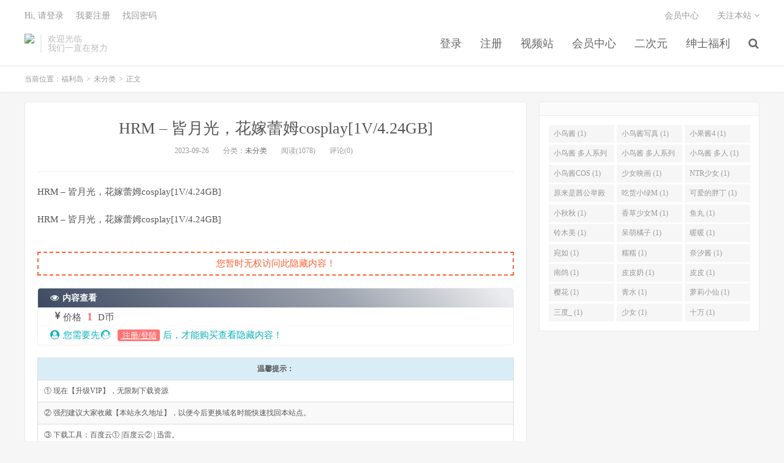

--- FILE ---
content_type: text/html; charset=UTF-8
request_url: https://www.fullfuli.com/archives/12119
body_size: 6328
content:
<!DOCTYPE HTML>
<html>
<head>
<meta charset="UTF-8">
<link rel="dns-prefetch" href="//apps.bdimg.com">
<meta http-equiv="X-UA-Compatible" content="IE=11,IE=10,IE=9,IE=8">
<meta name="viewport" content="width=device-width, initial-scale=1.0, user-scalable=0, minimum-scale=1.0, maximum-scale=1.0">
<meta name="apple-mobile-web-app-title" content="福利岛">
<meta http-equiv="Cache-Control" content="no-siteapp">
<meta http-equiv=“Content-Security-Policy” content=“upgrade-insecure-requests”>
<meta name="shenma-site-verification" content="6ed7ea8ba7f64afcf256cc9b67b98032_1559650008">
<script type="text/javascript" src="https://cdn.staticfile.org/jquery/2.0.0/jquery.min.js"></script>
<title>HRM – 皆月光，花嫁蕾姆cosplay[1V/4.24GB]-福利岛</title>
<link rel='dns-prefetch' href='//maxcdn.bootstrapcdn.com' />
<link rel='dns-prefetch' href='//s.w.org' />
<link rel='stylesheet' id='wp-block-library-css'  href='https://www.fullfuli.com/wp-includes/css/dist/block-library/style.min.css?ver=5.5.1' type='text/css' media='all' />
<link rel='stylesheet' id='foxpay-css'  href='https://www.fullfuli.com/wp-content/plugins/foxpay/static/foxpay.css?ver=9.6.4' type='text/css' media='screen' />
<link rel='stylesheet' id='default-icon-styles-css'  href='https://www.fullfuli.com/wp-content/plugins/svg-vector-icon-plugin/public/../admin/css/wordpress-svg-icon-plugin-style.min.css?ver=5.5.1' type='text/css' media='all' />
<link rel='stylesheet' id='_bootstrap-css'  href='https://www.fullfuli.com/wp-content/themes/dux/css/bootstrap.min.css?ver=5.0' type='text/css' media='all' />
<link rel='stylesheet' id='_fontawesome-css'  href='https://www.fullfuli.com/wp-content/themes/dux/css/font-awesome.min.css?ver=5.0' type='text/css' media='all' />
<link rel='stylesheet' id='_main-css'  href='https://www.fullfuli.com/wp-content/themes/dux/css/main.css?ver=5.0' type='text/css' media='all' />
<link rel='stylesheet' id='tablepress-default-css'  href='https://www.fullfuli.com/wp-content/plugins/tablepress/css/default.min.css?ver=1.9' type='text/css' media='all' />
<script type='text/javascript' src='//code.jquery.com/jquery-1.9.1.min.js?ver=5.0' id='jquery-js'></script>
<link rel="https://api.w.org/" href="https://www.fullfuli.com/wp-json/" /><link rel="alternate" type="application/json" href="https://www.fullfuli.com/wp-json/wp/v2/posts/12119" /><link rel='prev' title='鸡教练-职场潜规则秘书 [1V+1.02G]' href='https://www.fullfuli.com/archives/14301' />
<link rel='next' title='olive-吊带黑丝[1V/168MB]' href='https://www.fullfuli.com/archives/12127' />
<link rel="canonical" href="https://www.fullfuli.com/archives/12119" />
<link rel='shortlink' href='https://www.fullfuli.com/?p=12119' />
<link rel="alternate" type="application/json+oembed" href="https://www.fullfuli.com/wp-json/oembed/1.0/embed?url=https%3A%2F%2Fwww.fullfuli.com%2Farchives%2F12119" />
<meta name="keywords" content="Cosplay, HRM, 啪啪, 多人运动, 大尺度, 萝莉, 未分类">
<meta name="description" content="福利岛-HRM – 皆月光，花嫁蕾姆cosplay[1V/4.24GB]">
<link rel="shortcut icon" href="https://www.fullfuli.com/favicon.ico">
<script src="https://cdnjs.cloudflare.com/ajax/libs/vue/2.1.8/vue.min.js"></script>
</head>
<body class="post-template-default single single-post postid-12119 single-format-standard m-excerpt-cat site-layout-2">
<header class="header">
	<div class="container">
		<div class="logo"><a href="https://www.fullfuli.com" title="福利岛-秋名山老司机"><img src="http://www.lusir9.com/wp-content/uploads/2020/10/12125039698-300x75-1.png" alt="福利岛-秋名山老司机">福利岛</a></div>		<div class="brand">欢迎光临<br>我们一直在努力</div>		<ul class="site-nav site-navbar">
			<li id="menu-item-42" class="menu-item menu-item-type-custom menu-item-object-custom menu-item-42"><a href="/login.html">登录</a></li>
<li id="menu-item-47" class="menu-item menu-item-type-custom menu-item-object-custom menu-item-47"><a href="/register.html">注册</a></li>
<li id="menu-item-19140" class="menu-item menu-item-type-custom menu-item-object-custom menu-item-19140"><a href="https://video.lulu520.com/">视频站</a></li>
<li id="menu-item-19142" class="menu-item menu-item-type-custom menu-item-object-custom menu-item-19142"><a href="/user/vip">会员中心</a></li>
<li id="menu-item-49" class="menu-item menu-item-type-taxonomy menu-item-object-category menu-item-has-children menu-item-49"><a href="https://www.fullfuli.com/archives/category/taozi">二次元</a>
<ul class="sub-menu">
	<li id="menu-item-51" class="menu-item menu-item-type-taxonomy menu-item-object-category menu-item-51"><a href="https://www.fullfuli.com/archives/category/taozi/jingcai">精彩视频</a></li>
	<li id="menu-item-50" class="menu-item menu-item-type-taxonomy menu-item-object-category menu-item-50"><a href="https://www.fullfuli.com/archives/category/taozi/wangluohongren">网络红人</a></li>
	<li id="menu-item-52" class="menu-item menu-item-type-taxonomy menu-item-object-category menu-item-52"><a href="https://www.fullfuli.com/archives/category/taozi/asmr">ASMR</a></li>
</ul>
</li>
<li id="menu-item-4492" class="menu-item menu-item-type-taxonomy menu-item-object-category menu-item-has-children menu-item-4492"><a href="https://www.fullfuli.com/archives/category/shenshi">绅士福利</a>
<ul class="sub-menu">
	<li id="menu-item-4493" class="menu-item menu-item-type-taxonomy menu-item-object-category menu-item-4493"><a href="https://www.fullfuli.com/archives/category/shenshi/shiping">视频</a></li>
	<li id="menu-item-4494" class="menu-item menu-item-type-taxonomy menu-item-object-category menu-item-4494"><a href="https://www.fullfuli.com/archives/category/shenshi/ciyuan">二次元</a></li>
	<li id="menu-item-4495" class="menu-item menu-item-type-taxonomy menu-item-object-category menu-item-4495"><a href="https://www.fullfuli.com/archives/category/shenshi/heji">合集</a></li>
	<li id="menu-item-4496" class="menu-item menu-item-type-taxonomy menu-item-object-category menu-item-4496"><a href="https://www.fullfuli.com/archives/category/shenshi/meitu">美图</a></li>
</ul>
</li>
							<li class="navto-search"><a href="javascript:;" class="search-show active"><i class="fa fa-search"></i></a></li>
					</ul>
				<div class="topbar">
			<ul class="site-nav topmenu">
				
<li class="page_item page-item-7"><a href="https://www.fullfuli.com/vip">会员中心</a></li>

								<li class="menusns">
					<a href="javascript:;">关注本站 <i class="fa fa-angle-down"></i></a>
					<ul class="sub-menu">
						<li><a class="sns-wechat" href="javascript:;" title="关注“阿里百秀”" data-src="http://www.daqianduan.com/wp-content/uploads/2015/01/weixin-qrcode.jpg"><i class="fa fa-wechat"></i> 微信</a></li>						<li><a target="_blank" rel="external nofollow" href="https://themebetter.com"><i class="fa fa-weibo"></i> 微博</a></li>						<li><a target="_blank" rel="external nofollow" href="https://themebetter.com"><i class="fa fa-tencent-weibo"></i> 腾讯微博</a></li>																		<li><a target="_blank" href="http://www.lusir9.com/feed/"><i class="fa fa-rss"></i> RSS订阅</a></li>					</ul>
				</li>
							</ul>
            <span id="login_t" style="display: none">
                Hi, &nbsp{{uname}}
                &nbsp; &nbsp; <a href="/user/vip">进入会员中心</a>
            </span>
            <span id="login_f" style="display: none">
                <a href="javascript:;" class="/login.html">Hi, 请登录</a>
                &nbsp; &nbsp; <a href="/register.html">我要注册</a>
                &nbsp; &nbsp; <a href="#">找回密码</a>
            </span>
		</div>
						<i class="fa fa-bars m-icon-nav"></i>
			</div>
</header>
<div class="site-search">
	<div class="container">
		<form method="get" class="site-search-form" action="https://www.fullfuli.com/" ><input class="search-input" name="s" type="text" placeholder="输入关键字" value=""><button class="search-btn" type="submit"><i class="fa fa-search"></i></button></form>	</div>
</div>
<script>
  $.ajax({
      async : true,
      url :'/user/info',
      type: "GET",
      success: function (res) {
          if (res.code == 0) {
            $("#login_t").css("display", "block");
             var vm = new Vue({
                    el:'#login_t',
                    data:{
                        uname:res.data.card.userid,
                    },})
            return false;
          }
          $("#login_f").css("display", "block");
      },
      error: function (e) {
          return false;
      }
  })
</script>	<div class="breadcrumbs">
		<div class="container">当前位置：<a href="https://www.fullfuli.com">福利岛</a> <small>></small> <a href="https://www.fullfuli.com/archives/category/%e6%9c%aa%e5%88%86%e7%b1%bb">未分类</a> <small>></small> 正文</div>
	</div>
<section class="container">
	<div class="content-wrap">
	<div class="content">
				<header class="article-header">
			<h1 class="article-title"><a href="https://www.fullfuli.com/archives/12119">HRM – 皆月光，花嫁蕾姆cosplay[1V/4.24GB]</a></h1>
			<div class="article-meta">
				<span class="item">2023-09-26</span>
												<span class="item">分类：<a href="https://www.fullfuli.com/archives/category/%e6%9c%aa%e5%88%86%e7%b1%bb" rel="category tag">未分类</a></span>
				<span class="item post-views">阅读(1078)</span>				<span class="item">评论(0)</span>
				<span class="item"></span>
			</div>
		</header>
				<article class="article-content">
						<p>HRM – 皆月光，花嫁蕾姆cosplay[1V/4.24GB]</p>
<p>HRM – 皆月光，花嫁蕾姆cosplay[1V/4.24GB]</p>
<p><img decoding="async" class="alignnone size-full wp-image-95062" src="https://img.mkimg.cc/pic_img/2023/09/2023092518290110.jpg" alt=""/> <img decoding="async" class="alignnone size-full wp-image-95063" src="https://img.mkimg.cc/pic_img/2023/09/2023092518292476.jpg" alt=""/> <img decoding="async" class="alignnone size-full wp-image-95064" src="https://img.mkimg.cc/pic_img/2023/09/2023092518292569.jpg" alt=""/> <img decoding="async" class="alignnone size-full wp-image-95065" src="https://img.mkimg.cc/pic_img/2023/09/2023092518292952.jpg" alt=""/> <img decoding="async" class="alignnone size-full wp-image-95066" src="https://img.mkimg.cc/pic_img/2023/09/2023092518293174.jpg" alt=""/> <img decoding="async" class="alignnone size-full wp-image-95067" src="https://img.mkimg.cc/pic_img/2023/09/2023092518293274.jpg" alt=""/> <img decoding="async" class="alignnone size-full wp-image-95068" src="https://img.mkimg.cc/pic_img/2023/09/2023092518293391.jpg" alt=""/></p>
<p class="foxpay-content-vip">您暂时无权访问此隐藏内容！</p>
<div class="foxpay" id="foxpay"><div class="down-detail"><h5 style="color:#fff;"><i class="fa fa fa-eye fa-fw"></i> 内容查看</h5><p class="down-price"><i class="fa fa-jpy fa-fw"></i> 价格 <span>1</span>&nbsp;D币</p><p class="down-ordinary"><i class="fa fa-user-circle fa-fw"></i> 您需要先<i class="fa fa-user-circle fa-fw"></i> <a href="https://www.fullfuli.com/wp-login.php" target="_blank" class="erphp-login-must"><i class="fa fa-wordpress"></i> 注册/登陆</a>后，才能购买查看隐藏内容！</p></div></div>		</article>
								            <div class="post-actions">
            	<a href="javascript:;" class="post-like action action-like" data-pid="12119"><i class="fa fa-thumbs-o-up"></i>赞(<span>63</span>)</a>            	            	            </div>
        		<div class="post-copyright">未经允许不得转载：<a href="https://www.fullfuli.com">福利岛</a> &raquo; <a href="https://www.fullfuli.com/archives/12119">HRM – 皆月光，花嫁蕾姆cosplay[1V/4.24GB]</a></div>		
					<div class="action-share"></div>
		
		<div class="article-tags">标签：<a href="https://www.fullfuli.com/archives/tag/Cosplay" rel="tag">Cosplay</a><a href="https://www.fullfuli.com/archives/tag/HRM" rel="tag">HRM</a><a href="https://www.fullfuli.com/archives/tag/%E5%95%AA%E5%95%AA" rel="tag">啪啪</a><a href="https://www.fullfuli.com/archives/tag/%E5%A4%9A%E4%BA%BA%E8%BF%90%E5%8A%A8" rel="tag">多人运动</a><a href="https://www.fullfuli.com/archives/tag/%E5%A4%A7%E5%B0%BA%E5%BA%A6" rel="tag">大尺度</a><a href="https://www.fullfuli.com/archives/tag/%E8%90%9D%E8%8E%89" rel="tag">萝莉</a></div>
		
		
		            <nav class="article-nav">
                <span class="article-nav-prev">上一篇<br><a href="https://www.fullfuli.com/archives/14301" rel="prev">鸡教练-职场潜规则秘书 [1V+1.02G]</a></span>
                <span class="article-nav-next">下一篇<br><a href="https://www.fullfuli.com/archives/12127" rel="next">olive-吊带黑丝[1V/168MB]</a></span>
            </nav>
        
				<div class="relates"><div class="title"><h3>相关推荐</h3></div><ul><li><a href="https://www.fullfuli.com/archives/19907">热宝-穿着性感的白袜懂得人自然懂，不懂的人看上了就爱[1v/2.2G]</a></li><li><a href="https://www.fullfuli.com/archives/19854">给女友下春药，随便一插，喷得到处都是[1v/606M]</a></li><li><a href="https://www.fullfuli.com/archives/19821">幼嫩@daiyouneng-新作 [512门槛] 2.07小时 [录播] 白虎萝莉福利… [40P+2V/4.7G]</a></li><li><a href="https://www.fullfuli.com/archives/19818">小宅幼-超粉嫩的可爱露脸可爱小萝莉少萝最全合集[142P+131V/1.94G]</a></li><li><a href="https://www.fullfuli.com/archives/19755">老公越来越会玩了,现在喜欢喜欢我当面绿他!骚到极致 [37p+12V/750MB]</a></li><li><a href="https://www.fullfuli.com/archives/19745">陈嘉-2007级影视表演专业大量生活照无水印 完整版！[660p+20v/1.2G]</a></li><li><a href="https://www.fullfuli.com/archives/19741">孙雨蕾-极品阿黑颜母畜各种调教打炮肛交样样精通 [106P+88V/3G]</a></li><li><a href="https://www.fullfuli.com/archives/19731">季节-洛丽塔COS少女白丝萝莉小公主上身全攻速套装 [43v+33p/3.4G]</a></li></ul></div>					</div>
	</div>
	<div class="sidebar">
<div class="widget widget_ui_tags"><h3></h3><div class="items"><a href="https://www.fullfuli.com/archives/tag/小鸟酱">小鸟酱 (1)</a><a href="https://www.fullfuli.com/archives/tag/小鸟酱写真">小鸟酱写真 (1)</a><a href="https://www.fullfuli.com/archives/tag/小果酱4">小果酱4 (1)</a><a href="https://www.fullfuli.com/archives/tag/小鸟酱 多人系列">小鸟酱 多人系列 (1)</a><a href="https://www.fullfuli.com/archives/tag/%E5%B0%8F%E9%B8%9F%E9%85%B1%20%E5%A4%9A%E4%BA%BA%E7%B3%BB%E5%88%972">小鸟酱 多人系列2 (1)</a><a href="https://www.fullfuli.com/archives/tag/%E5%B0%8F%E9%B8%9F%E9%85%B1%20%E5%A4%9A%E4%BA%BA">小鸟酱 多人 (1)</a><a href="https://www.fullfuli.com/archives/tag/%E5%B0%8F%E9%B8%9F%E9%85%B1COS">小鸟酱COS (1)</a><a href="https://www.fullfuli.com/archives/tag/%E5%B0%91%E5%A5%B3%E6%98%A0%E7%94%BB">少女映画 (1)</a><a href="https://www.fullfuli.com/archives/tag/NTR%E5%B0%91%E5%A5%B3">NTR少女 (1)</a><a href="https://www.fullfuli.com/archives/tag/%E5%8E%9F%E6%9D%A5%E6%98%AF%E8%8C%9C%E5%85%AC%E4%B8%BE%E6%AE%BF">原来是茜公举殿 (1)</a><a href="https://www.fullfuli.com/archives/tag/%E5%90%83%E8%B4%A7%E5%B0%8F%E7%BB%BFM">吃货小绿M (1)</a><a href="https://www.fullfuli.com/archives/tag/%E5%8F%AF%E7%88%B1%E7%9A%84%E8%83%96%E4%B8%81">可爱的胖丁 (1)</a><a href="https://www.fullfuli.com/archives/tag/%E5%B0%8F%E7%A7%8B%E7%A7%8B">小秋秋 (1)</a><a href="https://www.fullfuli.com/archives/tag/%E9%A6%99%E8%8D%89%E5%B0%91%E5%A5%B3M">香草少女M (1)</a><a href="https://www.fullfuli.com/archives/tag/%E9%B1%BC%E4%B8%B8">鱼丸 (1)</a><a href="https://www.fullfuli.com/archives/tag/%E9%93%83%E6%9C%A8%E7%BE%8E">铃木美 (1)</a><a href="https://www.fullfuli.com/archives/tag/%E5%91%86%E8%90%8C%E6%A9%98%E5%AD%90">呆萌橘子 (1)</a><a href="https://www.fullfuli.com/archives/tag/%E6%9A%96%E6%9A%96">暖暖 (1)</a><a href="https://www.fullfuli.com/archives/tag/%E5%AE%9B%E5%A6%82">宛如 (1)</a><a href="https://www.fullfuli.com/archives/tag/%E7%B3%AF%E7%B3%AF">糯糯 (1)</a><a href="https://www.fullfuli.com/archives/tag/%E5%A5%88%E6%B1%90%E9%85%B1">奈汐酱 (1)</a><a href="https://www.fullfuli.com/archives/tag/%E5%8D%97%E9%B8%BD">南鸽 (1)</a><a href="https://www.fullfuli.com/archives/tag/%E7%9A%AE%E7%9A%AE%E5%A5%B6">皮皮奶 (1)</a><a href="https://www.fullfuli.com/archives/tag/%E7%9A%AE%E7%9A%AE">皮皮 (1)</a><a href="https://www.fullfuli.com/archives/tag/%E6%A8%B1%E8%8A%B1">樱花 (1)</a><a href="https://www.fullfuli.com/archives/tag/%E9%9D%92%E6%B0%B4">青水 (1)</a><a href="https://www.fullfuli.com/archives/tag/%E8%90%9D%E8%8E%89%E5%B0%8F%E4%BB%99">萝莉小仙 (1)</a><a href="https://www.fullfuli.com/archives/tag/%E4%B8%89%E5%BA%A6_">三度_ (1)</a><a href="https://www.fullfuli.com/archives/tag/%E5%B0%91%E5%A5%B3">少女 (1)</a><a href="https://www.fullfuli.com/archives/tag/%E5%8D%81%E4%B8%87">十万 (1)</a></div></div></div></section>


<footer class="footer">
	<div class="container">
						<p>&copy; 2026 <a href="https://www.fullfuli.com">福利岛</a> &nbsp; <a href="/sitemap.xml">网站地图</a>
</p>
			</div>
</footer>


<script>

window.jsui={
	www: 'https://www.fullfuli.com',
	uri: 'https://www.fullfuli.com/wp-content/themes/dux',
	ver: '5.0',
	roll: ["1","2"],
	ajaxpager: '0',
	url_rp: 'https://www.fullfuli.com/vip',
	qq_id: '',
	qq_tip: ''
};
</script>
<script type='text/javascript' src='https://www.fullfuli.com/wp-content/plugins/foxpay/static/jquery.colorbox-min.js?ver=9.6.4' id='foxpay.colorbox-js'></script>
<script type='text/javascript' src='//maxcdn.bootstrapcdn.com/bootstrap/3.2.0/js/bootstrap.min.js?ver=5.0' id='bootstrap-js'></script>
<script type='text/javascript' src='https://www.fullfuli.com/wp-content/themes/dux/js/loader.js?ver=5.0' id='_loader-js'></script>
<script type='text/javascript' src='https://www.fullfuli.com/wp-includes/js/wp-embed.min.js?ver=5.5.1' id='wp-embed-js'></script>
<script>
		$(document).ready(function(){
			$('.foxpay-content-vip').css("display", "none")
			$('#foxpay').css("display", "none")
		})
		$(function(){
			var content = `<table id="tablepress-3" class="tablepress tablepress-id-3">
<caption style="caption-side:bottom;text-align:left;border:none;background:none;margin:0;padding:0;"></caption>
<thead>
<tr class="row-1 odd">
	<th class="column-1">温馨提示：</th>
</tr>
</thead>
<tbody class="row-hover">
<tr class="row-2 even">
	<td class="column-1">① 现在【升级VIP】，无限制下载资源</td>
</tr>
<tr class="row-3 odd">
	<td class="column-1">② 强烈建议大家收藏【本站永久地址】，以便今后更换域名时能快速找回本站点。</td>
</tr>
<tr class="row-4 even">
	<td class="column-1">③ 下载工具：百度云① |百度云② | 迅雷。</td>
</tr>
<tr class="row-5 odd">
	<td class="column-1">⑤ 本站资源均搜集整理于互联网, 如有侵犯到您的权益, 请联系作者删除。Email：fulidao168#gmail.com （# 换成 @）</td>
</tr>
</tbody>
</table>`
			var pathname = window.location.pathname;
			var l = pathname.split('/')
			$.ajax({
                    url:("/getPostInfo/archiveMeta?archives=" + l[l.length-1]),
                    type:'get',
                    success: function (r) {
						console.log(r)
                        if (r.code==0) {
							$('.article-content').append(r.data.data)
							$('.article-content').append(content)
							return false;
						} else if (r.code==-101) {
							$('.foxpay').html(r.data.data)
							$('.foxpay-content-vip').css("display", "block")
							$('.foxpay').css("display", "block")
							$('.article-content').append(content)
						} else if (r.code==-403) {
							$('.foxpay').html(r.data.data)
							$('.foxpay').css("display", "block")
							$('.foxpay-content-vip').css("display", "block")	
							$('.article-content').append(content)						
						}
                        return false;
                    },
            })
		})
	</script>
<script defer src="https://static.cloudflareinsights.com/beacon.min.js/vcd15cbe7772f49c399c6a5babf22c1241717689176015" integrity="sha512-ZpsOmlRQV6y907TI0dKBHq9Md29nnaEIPlkf84rnaERnq6zvWvPUqr2ft8M1aS28oN72PdrCzSjY4U6VaAw1EQ==" data-cf-beacon='{"version":"2024.11.0","token":"e0990b1ed59d4f5084fe49cbffc286f7","r":1,"server_timing":{"name":{"cfCacheStatus":true,"cfEdge":true,"cfExtPri":true,"cfL4":true,"cfOrigin":true,"cfSpeedBrain":true},"location_startswith":null}}' crossorigin="anonymous"></script>
</body>
</html>